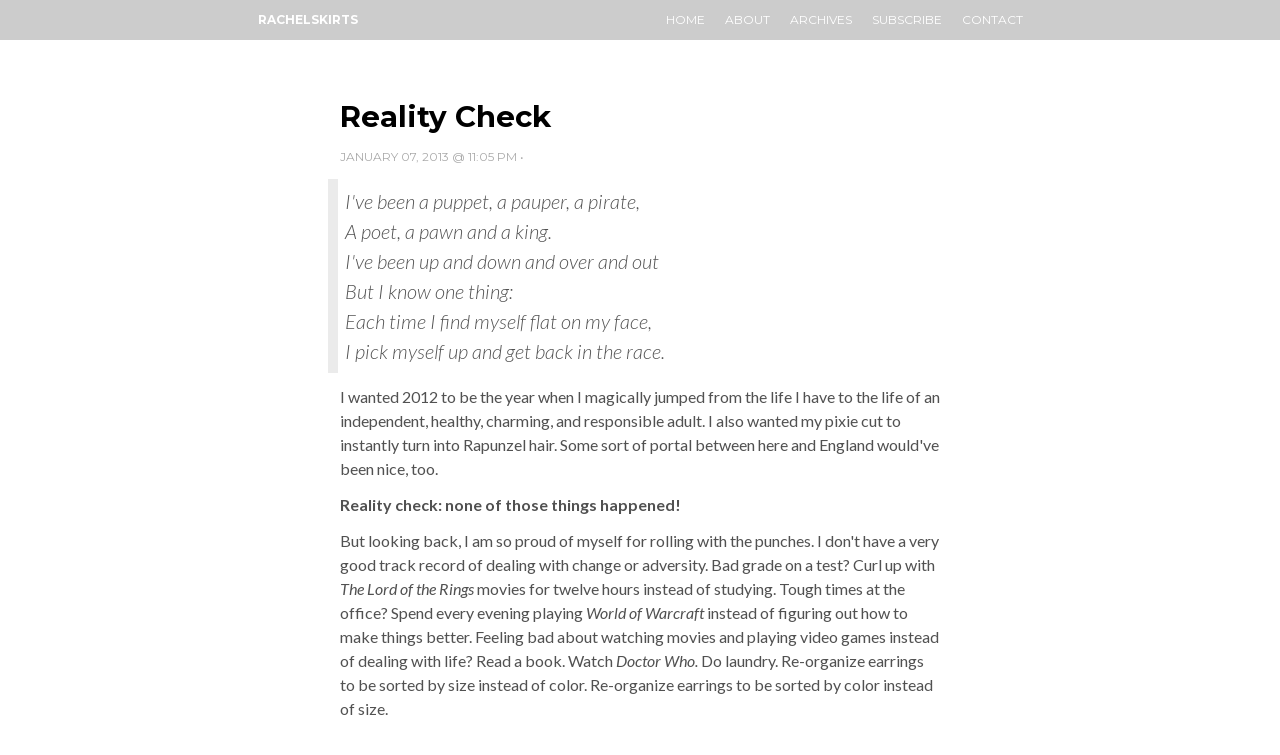

--- FILE ---
content_type: text/html; charset=utf-8
request_url: https://www.rachelskirts.com/reality-check/
body_size: 6761
content:
<!DOCTYPE html>
<html lang="en">
<head>

    <meta http-equiv="Content-Type" content="text/html; charset=UTF-8" />
    <meta http-equiv="X-UA-Compatible" content="IE=edge" />
    <meta name="generator" content="Ghost 4.33.1" />
    <meta name="viewport" content="width=device-width, initial-scale=1, minimum-scale=1, maximum-scale=1"/>
    <link rel="stylesheet" type="text/css" href="/assets/css/styles.css?v=d8aa61fc0b" />
    <link rel="start" href="//www.rachelskirts.com/" title="Home" />

    <link href="//assets.rachelskirts.com/apple-touch-icon.png" rel="apple-touch-icon" />
    <link href="//assets.rachelskirts.com/apple-touch-icon-76x76.png" rel="apple-touch-icon" sizes="76x76" />
    <link href="//assets.rachelskirts.com/apple-touch-icon-76x76.png" rel="apple-touch-icon" sizes="120x120" />
    <link href="//assets.rachelskirts.com/apple-touch-icon-152x152.png" rel="apple-touch-icon" sizes="152x152" />
    <link href="//assets.rachelskirts.com/apple-touch-icon-180x180.png" rel="apple-touch-icon" sizes="180x180" />
    <link href="//assets.rachelskirts.com/icon-hires.png" rel="icon" sizes="192x192" />
    <link href="//assets.rachelskirts.com/icon-normal.png" rel="icon" sizes="128x128" />
    <link href="//assets.rachelskirts.com/favicon.ico" rel="icon" type="image/x-icon" />

    <!-- <script async src="//www.rachelskirts.com/mt.js"></script> -->
    <script src="//assets.rachelskirts.com/js/responsive-nav.js"></script>

    <link href="//fonts.googleapis.com/css?family=Montserrat:400,700" rel="stylesheet" type="text/css" />
    <link href="//fonts.googleapis.com/css2?family=Lato:ital,wght@0,300;0,400;0,700;1,300;1,400;1,700&display=swap" rel="stylesheet" type="text/css">
    <link href="//fonts.googleapis.com/css?family=Source+Sans+Pro:400,400italic,700,700italic,300italic" rel="stylesheet" type="text/css">
    <link href="//fonts.googleapis.com/css?family=PT+Mono" rel="stylesheet" type="text/css">

    <script async src="//use.typekit.com/mrk2ejn.js"></script>
    <script type="text/javascript">try{Typekit.load();}catch(e){}</script>
    <script type="text/javascript">
      function unhide(divID) {
      var item = document.getElementById(divID);
      if (item) {
        item.className=(item.className=='hidden')?'unhidden':'hidden';
        }
      }
    </script>

    <title>Reality Check</title>
    <meta name="HandheldFriendly" content="True" />
    <meta name="viewport" content="width=device-width, initial-scale=1.0" />

    <meta name="description" content="I wanted 2012 to be the year when I magically jumped from the life I have to the life of an independent, healthy, charming, and responsible adult. I also wanted my pixie cut to instantly turn into Rapunzel hair. Some sort of portal between here and England would&#x27;ve been nice, too . . .">
    <link rel="icon" href="https://www.rachelskirts.com/content/images/size/w256h256/format/jpeg/2024/12/rachelskirts.jpg" type="image/jpeg">
    <link rel="canonical" href="https://www.rachelskirts.com/reality-check/">
    <meta name="referrer" content="no-referrer-when-downgrade">
    
    <meta property="og:site_name" content="Rachelskirts">
    <meta property="og:type" content="article">
    <meta property="og:title" content="Reality Check">
    <meta property="og:description" content="I wanted 2012 to be the year when I magically jumped from the life I have to the life of an independent, healthy, charming, and responsible adult. I also wanted my pixie cut to instantly turn into Rapunzel hair. Some sort of portal between here and England would&#x27;ve been nice, too . . .">
    <meta property="og:url" content="https://www.rachelskirts.com/reality-check/">
    <meta property="og:image" content="https://ghost.rachelskirts.com/content/images/2018/10/IMG_4128.JPG">
    <meta property="article:published_time" content="2013-01-08T04:05:00.000Z">
    <meta property="article:modified_time" content="2019-01-30T00:54:35.000Z">
    <meta property="article:publisher" content="https://www.facebook.com/rachelskirts">
    <meta name="twitter:card" content="summary_large_image">
    <meta name="twitter:title" content="Reality Check">
    <meta name="twitter:description" content="I wanted 2012 to be the year when I magically jumped from the life I have to the life of an independent, healthy, charming, and responsible adult. I also wanted my pixie cut to instantly turn into Rapunzel hair. Some sort of portal between here and England would&#x27;ve been nice, too . . .">
    <meta name="twitter:url" content="https://www.rachelskirts.com/reality-check/">
    <meta name="twitter:image" content="https://ghost.rachelskirts.com/content/images/2018/10/IMG_4128.JPG">
    <meta name="twitter:label1" content="Written by">
    <meta name="twitter:data1" content="Rachelskirts">
    <meta name="twitter:site" content="@rachelskirts">
    <meta name="twitter:creator" content="@rachelskirts">
    <meta property="og:image:width" content="1200">
    <meta property="og:image:height" content="1200">
    
    <script type="application/ld+json">
{
    "@context": "https://schema.org",
    "@type": "Article",
    "publisher": {
        "@type": "Organization",
        "name": "Rachelskirts",
        "url": "https://www.rachelskirts.com/",
        "logo": {
            "@type": "ImageObject",
            "url": "https://www.rachelskirts.com/content/images/size/w256h256/format/jpeg/2024/12/rachelskirts.jpg",
            "width": 60,
            "height": 60
        }
    },
    "author": {
        "@type": "Person",
        "name": "Rachelskirts",
        "image": {
            "@type": "ImageObject",
            "url": "https://www.rachelskirts.com/content/images/2024/01/AfterlightImage-13.jpeg",
            "width": 1200,
            "height": 1200
        },
        "url": "https://www.rachelskirts.com/author/rachelskirts/",
        "sameAs": [
            "https://x.com/rachelskirts"
        ]
    },
    "headline": "Reality Check",
    "url": "https://www.rachelskirts.com/reality-check/",
    "datePublished": "2013-01-08T04:05:00.000Z",
    "dateModified": "2019-01-30T00:54:35.000Z",
    "description": "I wanted 2012 to be the year when I magically jumped from the life I have to the life of an independent, healthy, charming, and responsible adult. I also wanted my pixie cut to instantly turn into Rapunzel hair. Some sort of portal between here and England would&#x27;ve been nice, too . . .",
    "mainEntityOfPage": "https://www.rachelskirts.com/reality-check/"
}
    </script>

    <meta name="generator" content="Ghost 6.0">
    <link rel="alternate" type="application/rss+xml" title="Rachelskirts" href="https://www.rachelskirts.com/rss/">
    <script defer src="https://cdn.jsdelivr.net/ghost/portal@~2.51/umd/portal.min.js" data-i18n="true" data-ghost="https://www.rachelskirts.com/" data-key="5740f243020713372363965dcb" data-api="https://www.rachelskirts.com/ghost/api/content/" data-locale="en" crossorigin="anonymous"></script><style id="gh-members-styles">.gh-post-upgrade-cta-content,
.gh-post-upgrade-cta {
    display: flex;
    flex-direction: column;
    align-items: center;
    font-family: -apple-system, BlinkMacSystemFont, 'Segoe UI', Roboto, Oxygen, Ubuntu, Cantarell, 'Open Sans', 'Helvetica Neue', sans-serif;
    text-align: center;
    width: 100%;
    color: #ffffff;
    font-size: 16px;
}

.gh-post-upgrade-cta-content {
    border-radius: 8px;
    padding: 40px 4vw;
}

.gh-post-upgrade-cta h2 {
    color: #ffffff;
    font-size: 28px;
    letter-spacing: -0.2px;
    margin: 0;
    padding: 0;
}

.gh-post-upgrade-cta p {
    margin: 20px 0 0;
    padding: 0;
}

.gh-post-upgrade-cta small {
    font-size: 16px;
    letter-spacing: -0.2px;
}

.gh-post-upgrade-cta a {
    color: #ffffff;
    cursor: pointer;
    font-weight: 500;
    box-shadow: none;
    text-decoration: underline;
}

.gh-post-upgrade-cta a:hover {
    color: #ffffff;
    opacity: 0.8;
    box-shadow: none;
    text-decoration: underline;
}

.gh-post-upgrade-cta a.gh-btn {
    display: block;
    background: #ffffff;
    text-decoration: none;
    margin: 28px 0 0;
    padding: 8px 18px;
    border-radius: 4px;
    font-size: 16px;
    font-weight: 600;
}

.gh-post-upgrade-cta a.gh-btn:hover {
    opacity: 0.92;
}</style><script async src="https://js.stripe.com/v3/"></script>
    <script defer src="https://cdn.jsdelivr.net/ghost/sodo-search@~1.8/umd/sodo-search.min.js" data-key="5740f243020713372363965dcb" data-styles="https://cdn.jsdelivr.net/ghost/sodo-search@~1.8/umd/main.css" data-sodo-search="https://www.rachelskirts.com/" data-locale="en" crossorigin="anonymous"></script>
    
    <link href="https://www.rachelskirts.com/webmentions/receive/" rel="webmention">
    <script defer src="/public/cards.min.js?v=d8aa61fc0b"></script>
    <link rel="stylesheet" type="text/css" href="/public/cards.min.css?v=d8aa61fc0b">
    <script defer src="/public/comment-counts.min.js?v=d8aa61fc0b" data-ghost-comments-counts-api="https://www.rachelskirts.com/members/api/comments/counts/"></script>
    <script defer src="/public/member-attribution.min.js?v=d8aa61fc0b"></script><style>:root {--ghost-accent-color: #de435f;}</style>
    <!-- Global site tag (gtag.js) - Google Analytics -->
<script async src="https://www.googletagmanager.com/gtag/js?id=UA-2046849-1"></script>
<script>
  window.dataLayer = window.dataLayer || [];
  function gtag(){dataLayer.push(arguments);}
  gtag('js', new Date());

  gtag('config', 'UA-2046849-1');
</script>

	<!-- Start cookieyes banner -->
	<script id="cookieyes" type="text/javascript" src="https://cdn-cookieyes.com/client_data/6cf12d351604090324899d4f/script.js"></script>
	<!-- End cookieyes banner -->

</head>
<body class="post-template">

<script type="text/javascript">

// GOOGLE ANALYTICS HERE

</script>

<!--HEADER-->
<div id="top" role="banner">
<div id="top-content">


<header id="header-menu">
<h1><a href="//www.rachelskirts.com/" class="logo" data-scroll>Rachelskirts</a></h1>

<nav class="nav-collapse">
<ul>
<li class="navlink" id="home">
<a href="//www.rachelskirts.com/">Home</a>
</li>

<li class="navlink" id="about">
<a href="//www.rachelskirts.com/about/">About</a>
</li>

<li class="navlink" id="archives">
<a href="//www.rachelskirts.com/archives/">Archives</a>
</li>

<li class="navlink" id="subscribe">
<a href="//www.rachelskirts.com/subscribe/">Subscribe</a>
</li>

<li class="navlink" id="contact">
<a href="//www.rachelskirts.com/contact/">Contact</a>
</li>
</ul>
</nav>

</header>

</div>
</div>

    <div class="site-wrapper">

        



<main id="main" role="main">
    <div id="main-content">
      <section id="" class="entry">

        <header>
        <h1><a href="/reality-check/">Reality Check</a></h1>
        </header>

        <span class="subtitle">
          <time datetime="2013-01-07T11:05Tpm">January 07, 2013 @ 11:05 pm</time>
          
          • <script
    data-ghost-comment-count="5c50f566fb8fe31cfa21e445"
    data-ghost-comment-count-empty=""
    data-ghost-comment-count-singular="comment"
    data-ghost-comment-count-plural="comments"
    data-ghost-comment-count-tag="span"
    data-ghost-comment-count-class-name=""
    data-ghost-comment-count-autowrap="true"
>
</script>
        </span>

        <article class="asset-content entry-content post no-image no-image">

            <div class="asset-body">
                    <blockquote><em>I've been a puppet, a pauper, a pirate,</em><br><em>A poet, a pawn and a king.</em><br><em>I've been up and down and over and out</em><br><em>But I know one thing:</em><br><em>Each time I find myself flat on my face,</em><br><em>I pick myself up and get back in the race.</em></blockquote><p>I wanted 2012 to be the year when I magically jumped from the life I have to the life of an independent, healthy, charming, and responsible adult. I also wanted my pixie cut to instantly turn into Rapunzel hair. Some sort of portal between here and England would've been nice, too.</p><p><strong><strong>Reality check: none of those things happened!</strong></strong></p><p>But looking back, I am so proud of myself for rolling with the punches. I don't have a very good track record of dealing with change or adversity. Bad grade on a test? Curl up with <em><em>The Lord of the Rings</em></em> movies for twelve hours instead of studying. Tough times at the office? Spend every evening playing <em><em>World of Warcraft</em></em> instead of figuring out how to make things better. Feeling bad about watching movies and playing video games instead of dealing with life? Read a book. Watch <em><em>Doctor Who.</em></em> Do laundry. Re-organize earrings to be sorted by size instead of color. Re-organize earrings to be sorted by color instead of size.</p><p>Et cetera, et cetera, et cetera.</p><p>Basically, my coping mechanism is to ignore problems and hope they go away.</p><p>It works out super well .01% of the time, and admitting that has been the first step in stopping the madness. The next part seems to be surrounding myself with people and things that inspire me to keep my chin up, to get back on my feet, and so on. It's the whole "you are what you eat" philosophy except that I don't typically eat books, tweets, or friends. Still, I'm making changes for the better in all those areas, and I'm really excited about it.</p><p>Since one of the areas I'm focusing on first is my financial situation, I've started blogging for <a href="http://www.dimespring.com/?ref=rachelskirts.com">Dimespring</a>. I'm part of a group of 30 people from all stages of life sharing tales or thoughts related to personal finance. Being part of that community has been an ongoing source of encouragement for me, and I invite you to check out <a href="http://www.dimespring.com/users/rskirtsds30?ref=rachelskirts.com">what I've written</a> (duh) but also <a href="http://www.dimespring.com/topics/dimespring-30?ref=rachelskirts.com">what the other peeps are writing</a>.</p><p>I'm also taking care of what I ingest via social media, unfollowing people left and right if they don't consistently bring me joy, inspiration, and/or really good belly laughs. Some very good friends haven't made the cut, but I hope they'll forgive me and let me keep in touch some other way. (Let's meet up for doughnuts! Cupcakes? Listen, if you don't want to share sugary delights with me, maybe we shouldn't be friends anyway.)</p><p>Surrounding myself with the good and keeping out the bad also applies to what I read (books, magazines, blog posts), what I listen to (podcasts, music), and kittens (cannot live without one). It feels good to fuel myself with awesomeness on a regular basis. I could probably bring about world peace or something if I put my mind to it.</p><p>So if 2012 was the year of learning not to back down or hide, 2013 is the year of putting up that shield and plowing forward through whatever crazy stuff lies ahead. And gosh dang it, I can't wait.</p><p>And maybe it is also the year my hair grows out twenty inches overnight. A GIRL CAN DREAM.</p>
            </div>

        </article>

        <nav class="entry-footer">
                <a class="older-posts" href="/no-youre-emotional/"><div id="leftarrow"></div></a>
            <div id="arrowspacer"></div>
                <a class="newer-posts" href="/the-salmon-of-doubt/"><div id="rightarrow"></div></a>
        </nav>
      </section>

      <section id="comments">

      <div id="ghost-comments">
        
        <script defer src="https://cdn.jsdelivr.net/ghost/comments-ui@~1.2/umd/comments-ui.min.js" data-locale="en" data-ghost-comments="https://www.rachelskirts.com/" data-api="https://www.rachelskirts.com/ghost/api/content/" data-admin="https://www.rachelskirts.com/ghost/" data-key="5740f243020713372363965dcb" data-title="" data-count="false" data-post-id="5c50f566fb8fe31cfa21e445" data-color-scheme="auto" data-avatar-saturation="80" data-accent-color="#de435f" data-comments-enabled="all" data-publication="Rachelskirts" crossorigin="anonymous"></script>
    
      </div>

      <!-- DISCOURSE COMMENTS

      <div id='discourse-comments'></div>

      <script type="text/javascript">
        DiscourseEmbed = { discourseUrl: '//comments.rachelskirts.com/',
                           discourseEmbedUrl: 'https://www.rachelskirts.com/reality-check/' };

        (function() {
          var d = document.createElement('script'); d.type = 'text/javascript'; d.async = true;
          d.src = DiscourseEmbed.discourseUrl + 'javascripts/embed.js';
          (document.getElementsByTagName('head')[0] || document.getElementsByTagName('body')[0]).appendChild(d);
        })();
      </script>

      -->

      </section>

    </div>
</main>









        <!--FOOTER CONTENT-->
        <footer id="footer" role="contentinfo">
        <div id="footer-content">
            <div class="bigbox bb-tablet bb-mobile">
              <img src="//assets.rachelskirts.com/rachelskirts.jpeg" alt="" />
              <div class="clear"></div>
            </div>

            <div class="bigbox bb-tablet bb-mobile">
              I have mad skills in penmanship, playing piano, knowing exactly when to use a semicolon, organizing bookshelves, and befriending unfriendly cats.
              <div class="clear"></div>
              <p><a href="//www.rachelskirts.com/about/" class="button footerbutton">About Rachelskirts</a></p>
              <div class="clear"></div>

              <div id="footersocial">
                  <a class="sociallink" href="https://www.twitter.com/rachelskirts" target="_blank" aria-label="Twitter">
                  <svg class="socialsvg" aria-hidden="true" width="24" height="24" viewport="0 0 24 24">
                  <use href="//assets.rachelskirts.com/svg/socialicons.svg#twitter" />
                  </svg>
                  </a>

                  <a class="sociallink" href="https://www.instagram.com/rachelskirts" target="_blank" aria-label="Instagram">
                  <svg class="socialsvg" aria-hidden="true" width="24" height="24" viewport="0 0 24 24">
                  <use href="//assets.rachelskirts.com/svg/socialicons.svg#instagram"></use>
                  </svg>
                  </a>

                  <a class="sociallink" href="https://www.snapchat.com/add/rachelskirts" target="_blank" aria-label="Snapchat">
                  <svg class="socialsvg" aria-hidden="true" width="24" height="24" viewport="0 0 24 24">
                  <use href="//assets.rachelskirts.com/svg/socialicons.svg#snapchat"></use>
                  </svg>
                  </a>

                  <a class="sociallink" href="http://rachelskirts.tumblr.com" target="_blank" aria-label="Tumblr">
                  <svg class="socialsvg" aria-hidden="true" width="24" height="24" viewport="0 0 24 24">
                  <use href="//assets.rachelskirts.com/svg/socialicons.svg#tumblr"></use>
                  </svg>
                  </a>

                  <a class="sociallink" href="http://www.goodreads.com/rachelskirts" target="_blank" aria-label="Goodreads">
                  <svg class="socialsvg" aria-hidden="true" width="24" height="24" viewport="0 0 24 24">
                  <use href="//assets.rachelskirts.com/svg/socialicons.svg#goodreads"></use>
                  </svg>
                  </a>

                  <a class="sociallink" href="https://www.facebook.com/rachelskirts" aria-label="Facebook">
                  <svg class="socialsvg" aria-hidden="true" width="24" height="24" viewport="0 0 24 24">
                  <use href="//assets.rachelskirts.com/svg/socialicons.svg#facebook"></use>
                  </svg>
                  </a>

                  <a class="sociallink" href="https://www.youtube.com/rachelskirts" aria-label="YouTube">
                  <svg class="socialsvg" aria-hidden="true" width="24" height="24" viewport="0 0 24 24">
                  <use href="//assets.rachelskirts.com/svg/socialicons.svg#youtube"></use>
                  </svg>
                  </a>

                  <a class="sociallink" href="https://www.flickr.com/rachelskirts" aria-label="Flickr">
                  <svg class="socialsvg" aria-hidden="true" width="24" height="24" viewport="0 0 24 24">
                  <use href="//assets.rachelskirts.com/svg/socialicons.svg#flickr"></use>
                  </svg>
                  </a>

                  <a class="sociallink" href="https://foursquare.com/rachelskirts" aria-label="Foursquare">
                  <svg class="socialsvg" aria-hidden="true" width="24" height="24" viewport="0 0 24 24">
                  <use href="//assets.rachelskirts.com/svg/socialicons.svg#foursquare"></use>
                  </svg>
                  </a>

                  <a class="sociallink" href="mailto:skirts@rachelskirts.com" aria-label="Email">
                  <svg class="socialsvg" aria-hidden="true" width="24" height="24" viewport="0 0 24 24">
                  <use href="//assets.rachelskirts.com/svg/socialicons.svg#email"></use>
                  </svg>
                  </a>
              </div>

            </div>

            <div class="bigbox bb-tablet bb-mobile">
              <p class="footermenu"><a href="//www.rachelskirts.com" class="footernav">Home</a></p>
              <p class="footermenu"><a href="//www.rachelskirts.com/about/" class="footernav">About</a></p>
              <p class="footermenu"><a href="//www.rachelskirts.com/archives/" class="footernav">Archives</a></p>
              <p class="footermenu"><a href="//www.rachelskirts.com/subscribe/" class="footernav">Subscribe</a></p>
              <p class="footermenu"><a href="//www.rachelskirts.com/contact/" class="footernav">Contact</a></p>
              <p class="footermenu"><a href="//www.rachelskirts.com/elsewhere/" class="footerlink">Elsewhere</a> |
              <a href="//www.rachelskirts.com/donate/" class="footerlink">Donate</a></p>
              <div class="clear"></div>
            </div>
        </div>
        </footer>

    </div>

    <!--SCRIPTS-->
    <script>
        var nav = responsiveNav(".nav-collapse");
    </script>

    <script>
        var images = document.querySelectorAll('.kg-gallery-image img');
        images.forEach(function (image) {
            var container = image.closest('.kg-gallery-image');
            var width = image.attributes.width.value;
            var height = image.attributes.height.value;
            var ratio = width / height;
            container.style.flex = ratio + ' 1 0%';
        })
    </script>


    <script
        src="https://code.jquery.com/jquery-3.2.1.min.js"
        integrity="sha256-hwg4gsxgFZhOsEEamdOYGBf13FyQuiTwlAQgxVSNgt4="
        crossorigin="anonymous">
    </script>
    <script type="text/javascript" src="built/jquery.fitvids.js></script>

    <script>

// NOTE: Scroll performance is poor in Safari
// - this appears to be due to the events firing much more slowly in Safari.
//   Dropping the scroll event and using only a raf loop results in smoother
//   scrolling but continuous processing even when not scrolling
$(document).ready(function () {
    // Start fitVids
    var $postContent = $(".post-full-content");
    $postContent.fitVids();
    // End fitVids

    var progressBar = document.querySelector('#reading-progress');
    var header = document.querySelector('.floating-header');
    var title = document.querySelector('.post-full-title');

    var lastScrollY = window.scrollY;
    var lastWindowHeight = window.innerHeight;
    var lastDocumentHeight = $(document).height();
    var ticking = false;

    function onScroll() {
        lastScrollY = window.scrollY;
        requestTick();
    }

    function onResize() {
        lastWindowHeight = window.innerHeight;
        lastDocumentHeight = $(document).height();
        requestTick();
    }

    function requestTick() {
        if (!ticking) {
            requestAnimationFrame(update);
        }
        ticking = true;
    }

    function update() {
        var trigger = title.getBoundingClientRect().top + window.scrollY;
        var triggerOffset = title.offsetHeight + 35;
        var progressMax = lastDocumentHeight - lastWindowHeight;

        // show/hide floating header
        if (lastScrollY >= trigger + triggerOffset) {
            header.classList.add('floating-active');
        } else {
            header.classList.remove('floating-active');
        }

        progressBar.setAttribute('max', progressMax);
        progressBar.setAttribute('value', lastScrollY);

        ticking = false;
    }

    window.addEventListener('scroll', onScroll, {passive: true});
    window.addEventListener('resize', onResize, false);

    update();

});
</script>


    <script type='text/javascript'>
  $( document ).ready(function() {
  	$(".post-content a").attr("target","_blank");
  });
</script>

</body>
</html>


--- FILE ---
content_type: text/css; charset=UTF-8
request_url: https://www.rachelskirts.com/assets/css/styles.css?v=d8aa61fc0b
body_size: 4689
content:
html, body {
text-align:left;
padding:0px;
margin:0px;
background:#fff;
font-family:'Lato', sans-serif;}

@-webkit-viewport {width:device-width;}
@-moz-viewport {width:device-width;}
@-ms-viewport {width:device-width;}
@-o-viewport {width:device-width;}
@viewport {width:device-width;}

a {
text-decoration:underline;}

a:hover {
text-decoration:none;}

a img {
border:0;}

figure,
form {
margin:0;
padding:0;
line-height:1;}

figcaption {
padding:10px 20px;
margin:0 auto 12px auto;
background:#eee;
color:#515151;
line-height:1.5;
font-size:10pt;
font-family:'Lato', sans-serif;
font-weight:400;
text-align:center;}

figcaption a {
color:#515151;
text-decoration:none;
border-bottom:2px #515151 solid;}

h1, h2, h3, h4, h5, h6 {
font-family:'Montserrat',sans-serif;}

h1 {
padding:0;
margin:0;
font-size:22pt;
font-weight:700;}

h2 {
padding:15px 0 0 0;
margin:0;
font-size:15pt;
font-weight:700;}

h3 {
padding:15px 0 0 0;
margin:0;
font-size:12pt;
font-weight:400;
text-transform:uppercase;}

h4 {
padding:15px 0 0 0;
margin:0;
font-weight:bold;
font-size:14pt;}

h5 {
padding:15px 0 0 0;
margin:0;
font-weight:bold;
font-size:11pt;}

h6 {
padding:15px 0 0 0;
margin:0;
font-weight:normal;
font-size:9pt;}

.hidden {
display:none;}

hr {
color:#ccc;
border:1px solid #ccc;
max-width:600px;
width:90%;
margin:24px auto;}

img {
padding:0px;
border:0px;
margin:0px;}

input,
textarea {
background:#fff;
border:1px solid #ccc;
-webkit-border-radius:3px;
-moz-border-radius:3px;
border-radius:3px;
padding:8px 0;}

button,
input,
textarea {
-webkit-appearance:none;
-moz-appearance:none;
appearance:none;
}

input:focus {
border-color:#de435f;}

label {
padding:5px;
margin:0 5px 0 0;
line-height:1.5;}

ul, ol {
color:#777;}

.unhidden {
display:block;}

.smallcaps {
font-variant:small-caps;}

/* LAYOUT SPECIFICS */

#top {
background-color:#ccc;}

#top-content {
margin:0 auto 7px auto;
max-width:785px;}

.nav-collapse ul {
margin:0;
padding:0;
width:100%;
display:block;
list-style:none;}

.nav-collapse li {
width:100%;
display:block;
font-size:12px;
font-family:'Montserrat',sans-serif;
font-weight:400;
text-transform:uppercase;}

.js .nav-collapse {
clip:rect(0 0 0 0);
max-height:0;
position:absolute;
display:block;
overflow:hidden;
zoom:1;}

.nav-collapse.opened {
max-height:9999px;}

.disable-pointer-events {
pointer-events: none !important;}

.nav-toggle {
-webkit-tap-highlight-color: rgba(0,0,0,0);
-webkit-touch-callout: none;
-webkit-user-select: none;
-moz-user-select: none;
-ms-user-select: none;
-o-user-select: none;
user-select: none;}

#header-menu {
background:#ccc;
width:100%;
height:40px;}

.logo {
-webkit-tap-highlight-color: rgba(0,0,0,0);
text-decoration:none;
padding:0 10px;
float:left;
color:#fff;
line-height:40px;
font-size:12px;
font-family:'Montserrat',sans-serif;
font-weight:700;
text-transform:uppercase;}

.nav-collapse,
.nav-collapse * {
-webkit-box-sizing:border-box;
-moz-box-sizing:border-box;
box-sizing:border-box;}

.nav-collapse,
.nav-collapse ul {
list-style:none;
width:100%;
float:left;}

.nav-collapse li {
float:left;
width:100%;}

.nav-collapse a {
-webkit-tap-highlight-color:rgba(0,0,0,0);
border-top:1px solid white;
text-decoration:none;
padding:0.7em 1em;
color:#fff;
width:100%;
float:left;}

@font-face {
font-family: "responsivenav";
src:url("//assets.rachelskirts.com/icons/responsivenav.eot");
src:url("//assets.rachelskirts.com/icons/responsivenav.eot?#iefix") format("embedded-opentype"),
  url("//assets.rachelskirts.com/icons/responsivenav.ttf") format("truetype"),
  url("//assets.rachelskirts.com/icons/responsivenav.woff") format("woff"),
  url("//assets.rachelskirts.com/icons/responsivenav.svg#responsivenav") format("svg");
font-weight:normal;
font-style:normal;}

.nav-toggle {
-webkit-font-smoothing: antialiased;
-moz-osx-font-smoothing: grayscale;
text-decoration:none;
text-indent:-300px;
position:relative;
overflow:hidden;
width:45px;
height:40px;
float:right;}

.nav-toggle:before {
color:#fff; /* Edit this to change the icon color */
font:normal 20px/40px "responsivenav"; /* Edit font-size (20px) to change the icon size */
text-transform:none;
text-align:center;
position:absolute;
content:"\2261"; /* Hamburger icon */
text-indent:0;
speak:none;
width:100%;
left:0;
top:0;}

.nav-toggle.active:before {
font-size: 20px;
content: "\78"; /* Close icon */}

h3.pockets {
color:#ccc;}

#main {
clear:both;
background:#fff;}

#main-content {
max-width:785px;
text-align:left;
padding:0;
margin:0 auto;
font-size:11pt;}

#main-content h1 a,
#main-content h2 a,
#main-content h3 a {
text-decoration:none;
color:#000;}

#main-content h1 a:hover,
#main-content h2 a:hover,
#main-content h3 a:hover,
h3.pockets a:hover {
border-bottom:2px #ebebeb solid;}

#main-content h3.pockets a {
color:#de345f;
text-decoration:none;}

#main-content p,
#main-content ol,
#main-content ul,
#main-content dl {
color:#515151;
line-height:1.5;
font-size:12pt;
font-family:'Lato', sans-serif;
font-weight:400;}

#main-content p a,
#main-content ol a,
#main-content ul a,
#main-content dl a,
#main-content blockquote a,
#main-content code a {
color:#de435f;
text-decoration:none;
border-bottom:2px solid #de435f;}

#main-content p b,
#main-content p strong {
font-family:'Lato', sans-serif;
font-weight:700;}

#main-content p i {
font-family:'Lato', sans-serif;
font-style:italic;
font-weight:400;}

#main-content .footnote {
font-size:7pt;}

#main-content blockquote {
border-left:10px solid #ebebeb;
padding:7px;}

#main-content blockquote,
#main-content blockquote p {
color:#515151;
font-size:15pt;
font-family:'Lato', sans-serif;
font-style:italic;
font-weight:300;}

#main-content blockquote p {
display:inline;
margin:0;}

#main-content blockquote i {
font-family:'Lato', sans-serif;
font-style:normal;
font-weight:400;}

#main-content blockquote b {
font-family:'Lato', sans-serif;
font-style:italic;
font-weight:700;}

#main-content blockquote i b {
font-family:'Lato', sans-serif;
font-style:normal;
font-weight:700;}

#main-content blockquote .quote-content {
}

#main-content blockquote .quote-source {
}

#main-content code {
font-family:'PT Mono';
color:#de435f;}

.entry,
.page {
padding:40px 0;}

.entry h1,
.entry h2,
.entry h3,
.entry h4,
.entry h5,
.entry h6,
.page h1,
.page h2,
.page h3,
.page h4,
.page h5,
.page h6,
#comments h1 {
max-width:600px;
margin:12px auto;}

.entry-content p,
.page p,
.entry-content blockquote,
.page blockquote,
.entry-content pre,
.page pre,
.entry-content code,
.page code,
.entry-content dl,
.page dl,
.entry-content ol,
.page ol,
.entry-content ul,
.page ul,
.kg-callout-card {
max-width:600px;
margin:12px auto;}

.entry-content dl,
.page dl,
.entry-content ol,
.page ol,
.entry-content ul,
.page ul {
line-height:1.5;}

.entry-content li,
.page li {
margin:0 5%;}

.entry-content dt,
.page dt {
padding:15px 0 0 0;
font-family:'Montserrat',sans-serif;
font-size:12pt;
font-weight:400;
text-transform:uppercase;
color:#aaa;
border-bottom:7px solid #ccc;}

.entry-content dd,
.page dd {
padding:12px 24px;
margin:0 0 12px 0;
background:#eee;}

.archive-content a {
color:#329896;}

.entry-content p a,
.entry-content blockquote a {
color:#329896;}

.entry-content p a:hover,
.entry-content blockquote a:hover,
.archive-content a:hover {
color:#000;}

li a {
color:#329896;}

.entrypic,
.pagepic,
img.kg-image {
margin:12px auto;}

.kg-gallery-container {
width:100vw;
max-width:785px;
display: -ms-flexbox;
display: flex;
-ms-flex-direction: column;
flex-direction: column;
-ms-flex-pack: center;}

.kg-gallery-row {
display: -ms-flexbox;
display: flex;
-ms-flex-direction: row;
flex-direction: row;
-ms-flex-pack: space-between;
justify-content: space-between;}

.kg-gallery-image img {
display: block;
width: 98%;
height: 98%;}

.PDS_Poll {
display: flex;
justify-content: center;}

.vimeo-7549 {
position: relative;
padding-bottom: 75.49%;
padding-top: 25px;
height: 0;}

.vimeo-5625,
.youtube-5625 {
position:relative;
padding-bottom: 56.25%;
padding-top: 25px;
height: 0;}

.youtube-63 {
position: relative;
padding-bottom: 63%;
padding-top: 25px;
height: 0;}

.vimeo-5625 iframe,
.vimeo-7549 iframe,
.youtube-5625 iframe,
.youtube-63 iframe {
position: absolute;
top: 0;
left: 0;
width: 100%;
height: 100%;}

.azright {
float:right;
margin:0 0 12px 12px;}

.azleft {
float:left;
margin:0 12px 12px 0;}

.button {
max-width:600px;
margin:32px auto;}

.button1 {
padding:10px 20px;
text-transform:uppercase;
letter-spacing:1.5px;
color:#fff;
text-decoration:none;
background:#de435f;
border:#de435f;}

.button1:hover {
background:#f2788e;}

a.button1,
a:hover.button1,
#links-page p a.button2,
#links-page p a:hover.button2 {
width:100%;
height:100%;
color:#fff;
border-bottom:none;
text-decoration:none;}

.button2 {
padding:10px 20px;
font-family:'Montserrat',sans-serif;
text-transform:uppercase;
font-size:9pt;
font-weight:400;
letter-spacing:1.5px;
text-decoration:none;
background:#de345f;}

.footerbutton {
padding:10px 20px;
font-family:'Montserrat',sans-serif;
text-transform:uppercase;
font-size:9pt;
font-weight:400;
letter-spacing:1.5px;
text-decoration:none;
background:#fff;}

.footerbutton:hover,
.button2:hover {
background:#f2788e;}

a.footerbutton,
a:hover.footerbutton {
width:100%;
height:100%;
color:#de345f;
text-decoration:none;}

#footersocial {
color:#fff;
font-size:24px;
padding:10px 0 0 0;}

a.sociallink {
width:100%;
height:100%;}

.socialsvg {
float:left;
fill:currentColor;
width:1em;
height:1em;
overflow:hidden;}

.socialsvg,
.socialuse {
max-width:24px;
max-height:24px;
fill:#fff;
margin:0 8px 8px 0;}

.socialsvg:hover,
.socialuse:hover {
max-width:24px;
max-height:24px;
fill:#f2788e;}

.entry-footer,
.page-navigation {
margin:12px auto;
padding:40px 0 40px 0;
width:120px;
height:50px;}

#leftarrow {
float:left;
width:50px;
height:100%;
background:url('//assets.rachelskirts.com/arrows.png') 0 0;}

#arrowspacer {
float:left;
width:20px;
height:100%;}

#rightarrow {
float:left;
width:50px;
height:100%;
background:url('//assets.rachelskirts.com/arrows.png') -50px 0;}

.subtitle {
max-width:600px;}

.subtitle,
.byline {
display:block;
margin:6px auto;
font-family:'Montserrat',sans-serif;
line-height:1.8;
text-transform:uppercase;
font-size:12px;
color:#aaa;}

.subtitle a,
.byline a {
color:#777;
text-decoration:none;
border-bottom:2px #777 solid;}

.subtitle a:hover,
.byline a:hover {
color:#aaa;
text-decoration:none;
border-bottom:2px #aaa solid;}

#twitterlist a,
#twitterlist a:hover {
text-decoration:none;
border-bottom:0 !important;}

twitter-widget {
margin:0 auto;
padding:12px 0;}

#search {
width:100%;}

.widget-search {
max-width:600px;
width:90%;
margin:12px auto;}

#comments {
max-width:600px;
margin:12px auto;}

img.kg-image,
img.kg-card,
img.kg-image-card,
img.kg-width-wide,
img.entrypic,
img.pagepic {
width:100%;
height:auto;}

@media screen and (max-width: 400px) {
@-ms-viewport {
width: 320px;}
}

@media all {
.clear {
clear:both;
display:block;
overflow:hidden;
visibility:hidden;
width:0;
height:0;}

#footer:before,
.clearfix:before,
#footer:after,
.clearfix:after {
content:".";
display:block;
overflow:hidden;
visibility:hidden;
font-size:0;
line-height:0;
width:0;
height:0;}

#footer:after,
.clearfix:after {
clear:both;}

#footer,
.clearfix {
/* <IE7> */
*zoom: 1;
/* </IE7> */}

#footer {
width:100%;
border-top:40px solid #f2788e;
background:#de435f;}

#footer-content {
margin:0 auto;
width:100%;
max-width:785px;
font-family:'Lato', sans-serif;
font-weight:400;
color:#fff;
font-size:14pt;}

.bigbox,
.bb-tablet,
.bb-mobile {
-webkit-box-sizing:border-box;
-moz-box-sizing:border-box;
box-sizing:border-box;
/* <IE7> */
*padding-left:0;
*padding-right:0;
/* </IE7> */}

.bigbox > *,
.bb-tablet > *,
.bb-mobile > * {
/* <IE7> */
*margin-left:expression((!this.className.match(/grid-[1-9]/) && this.currentStyle.display === "block" && this.currentStyle.width === "auto") && "10px");
*margin-right:expression((!this.className.match(/grid-[1-9]/) && this.currentStyle.display === "block" && this.currentStyle.width === "auto") && "10px");
/* </IE7> */}

.bigbox img,
.bb-tablet img,
.bb-mobile img {
float:left;
padding:0 0 10px 0;
margin:0;
border:0;}

@media screen and (max-width: 767px) {
.navlink {
height:40px;}

.navlink a {
line-height:40px;
padding:0 20px;}

#home {
background:#f2788e;}

#home:hover {
background:#de435f;}

#about {
background:#f9bc1e;}

#about:hover {
background:#f2af00;}

#archives {
background:#f3df00;}

#archives:hover {
background:#eed400;}

#subscribe {
background:#cade37;}

#subscribe:hover {
background:#b9d00e;}

#contact {
background:#9fd6d2;}

#contact:hover {
background:#81beba;}

.entry h1,
.entry h2,
.entry h3,
.entry h4,
.entry h5,
.entry h6,
.page h1,
.page h2,
.page h3,
.page h4,
.page h5,
.page h6 {
max-width:600px;
width:90%;
margin:12px auto;}

.entry-content p,
.page p,
.entry-content blockquote,
.page blockquote,
.entry-content pre,
.page pre,
.entry-content code,
.page code,
.entry-content dl,
.page dl,
.entry-content ol,
.page ol,
.entry-content ul,
.page ul {
max-width:600px;
width:90%;
margin:12px auto;}

#comments {
max-width:600px;
width:90%;
margin:12px auto;}

.subtitle {
display:block;
max-width:600px;
width:90%;
margin:12px auto;}

.cc-reply-mobile {
margin:0;}

#wufoo-z10zolfm08680tn {
max-width: 600px;
width:90%;
margin: 12px auto;}

.bb-mobile:before,
.bb-mobile:after {
content:".";
display:block;
overflow:hidden;
visibility:hidden;
font-size: 0;
line-height:0;
width:0;
height:0;}

.bb-mobile:after {
clear:both;}

.bb-mobile {
/* <IE7> */
*zoom: 1;
/* </IE7> */}

.bb-mobile {
clear:both;
padding:15px 20%;
width:100%;}

.bb-mobile img {
width:100%;}
}

@media screen and (min-width: 768px) and (max-width: 1024px) {
#home:hover {
border-bottom:7px solid #de435f;
background:#f2788e;}

#about:hover {
border-bottom:7px solid #f2af00;
background:#f9bc1e;}

#archives:hover {
border-bottom:7px solid #eed400;
background:#f3df00;}

#subscribe:hover {
border-bottom:7px solid #b9d00e;
background:#cade37;}

#contact:hover {
border-bottom:7px solid #81beba;
background:#9fd6d2;}

.js .nav-collapse {
position: relative;}

.js .nav-collapse.closed {
max-height: none;}

.nav-toggle {
display: none;}

.nav-collapse {
float: right;
width: auto;}

.nav-collapse li {
width: auto;}

.nav-collapse ul ul a {
display: none;}

.nav-collapse a {
line-height:40px;
padding:0 10px;
text-align:center;
border-top:0;
float:left;
margin:0;}

.bb-tablet {
float:left;
padding:15px;
width:33.33333%;
/* <IE7> */
*width:expression(Math.floor(0.33333 * (this.parentNode.offsetWidth - parseFloat(this.parentNode.currentStyle.paddingLeft) - parseFloat(this.parentNode.currentStyle.paddingRight))) + "px");
/* </IE7> */}

.bb-tablet img {
width:100%;}
}

@media screen and (min-width: 1025px) {
#home:hover {
border-bottom:7px solid #de435f;
background:#f2788e;}

#about:hover {
border-bottom:7px solid #f2af00;
background:#f9bc1e;}

#archives:hover {
border-bottom:7px solid #eed400;
background:#f3df00;}

#subscribe:hover {
border-bottom:7px solid #b9d00e;
background:#cade37;}

#contact:hover {
border-bottom:7px solid #81beba;
background:#9fd6d2;}

.js .nav-collapse {
position:relative;}

.js .nav-collapse.closed {
max-height:none;}

.nav-toggle {
display:none;}

.nav-collapse {
float:right;
width:auto;}

.nav-collapse li {
width:auto;}

.nav-collapse ul ul a {
display:none;}

.nav-collapse a {
line-height:40px;
padding:0 10px;
text-align:center;
border-top:0;
float:left;
margin:0;}

.bigbox {
width:33.3333%;
padding:30px 15px;
float:left;
/* <IE7> */
*width: expression(Math.floor(0.33333 * (this.parentNode.offsetWidth - parseFloat(this.parentNode.currentStyle.paddingLeft) - parseFloat(this.parentNode.currentStyle.paddingRight))) + "px");
/* </IE7> */}

.bigbox img {
width:100%;}
}

p.footermenu {
text-align:right;
margin:0;
padding:0 0 10px 0;}

a.footernav,
a.footerlink {
color:#fff;
font-family:'Montserrat', sans-serif;
text-decoration:none;
text-transform:uppercase;}

a.footernav {
font-weight:400;
font-size:18pt;
letter-spacing:1px;}

a.footerlink {
font-weight:400;
font-size:10pt;}

a:hover.footernav,
a:hover.footerlink {
color:#f2788e;}

/* ENTRY SPECIFICS */

.date-header,
.entry-content {
position:static;
clear:both;}

.entry,
.trackbacks,
.comments,
.archive,
.page {
position:static;
overflow:hidden;
clear:both;
width:100%;}

.entry-content,
.trackbacks-info,
.trackback-content,
.comment-content,
.comments-open-content,
.comments-closed {
clear:both;}

.entry-excerpt,
.entry-body,
.entry-more-link,
.entry-more {
clear:both;}

.comment-footer a {
color:#864969;}

.comment-footer a:hover {
color:#000;}

.trackback-footer,
.comment-footer,
.comments-open-footer {
clear:both;
margin:5px 10px 20px 10px;}

.archive-content {
clear:both;
margin:0;}

.comments-open-header {
clear:both;}

#comment-post {
font-weight:bold;}

#comments-form,
#members-form,
.gh-signin {
font-family:'Montserrat',sans-serif;
text-transform:uppercase;
background:#eee;
font-size:12px;
padding:10px;}

#comments-open-data input,
#comments-open-data textarea,
#comments-open-text input,
#comments-open-text textarea,
#members-email input,
#members-email textarea,
.gh-input input,
.gh-input textarea {
margin:0 0 20px 0;}

#comment-preview,
#comment-submit,
#search-submit,
#members-submit,
.btn-search {
font-size:12px;
font-family:'Montserrat',sans-serif;
color:#fff;
text-transform:uppercase;
background:#de435f;
border:0 #de435f;
border-radius:0;
box-shadow:none;
padding:10px;}

#comment-bake-cookie {
vertical-align:middle;}

#members-email,
.gh-input {
width:100%;}

#search-submit,
#members-submit,
.btn-search {
display:block;
clear:both;
margin:20px 0 0 0;}

#subscribe-form,
#search-form {
max-width: 600px;
margin: 12px auto;
width: 90%;}

/* ENTRY SPECIFICS */

.entry-content,
.comment-content,
.comment-body,
.asset-body,
.archive-li,
.trackback-content {
margin:0;
line-height:1.5;}

.entry-tags {
margin:0 0 10px 10px;}

.entry-tags-header,
.entry-tags-list,
.entry-tag {
display:inline;}

.entry-tags-list {
list-style:none;
padding:0px;}

.comments-open-content a {
border-bottom:2px solid #777;
color:#777;
text-decoration:none;}

.comments-open-content a:hover {
border-bottom: 2px solid #aaa;
color:#aaa;
text-decoration:none;}

.comment-footer,
.trackback-footer {
margin:0 0 20px 0;
padding-top:3px;
color:#666;
font-size:10px;
text-align:left;}

.content-nav {
margin-top:0;}

.comment-footer {
border-bottom:1px solid #666;
padding-bottom:3px;}

#comments-open-footer {
padding:10px 0 5px 0;}

.comment-gravatar {
float:left;
width:70px;
margin:0 10px 0 0;}

.comment-gravatar img {
width:70px;
height:70px;}

.comment-container {
margin:0 0 0 70px;
padding:0 0 0 10px;}

.comment,
.comment-reply,
.entry-author-comment {
padding:0 0 20px 0;}

#comment-form-reply {
display:block;
clear:both;}

#comments-open-text {
display:block;
clear:both;}

#comment-text {
width:100%;
display:block;}

@media all {
.cc-reply,
.cc-reply-tablet,
.cc-reply-mobile {
clear:left;}
}

@media screen and (max-width: 767px) {
.cc-reply-mobile {
margin:0;}
}

@media screen and (min-width: 768px) and (max-width: 1024px) {
.cc-reply-tablet {
margin:0 0 0 5%;}
}

@media screen and (min-width: 1025px) {
.cc-reply {
margin:0 0 0 80px;}
}

#comment-form-name,
#comment-form-email,
#comment-form-url {
width:250px;
float:left;
padding:0 0 10px 0;}

#comment-author,
#comment-email,
#comment-url {
width:230px;}


/* PAGE SPECIFICS */

.archive-ul,
.archive-li {
padding:0;
list-style:none;}

.asset-body h3 {
line-height:1.25;}

/* MAILCHIMP SPECIFICS */

#mc_embed_signup {
max-width:600px;
margin:12px auto;
width:90%;}

.mcskirts {
display:block;
width:100%;}

/* WUFOO SPECIFICS */

.info h2 {
display:none;}

#wufoo-z10zolfm08680tn {
font-family: 'Lato', sans-serif;
max-width: 600px;
margin: 12px auto;}

/* COUNTDOWN SPECIFICS */

.is-countdown {
font-family:"ratio-1","ratio-2","trebuchet ms",arial,sans-serif;
border:0;}

.countdown-rtl {
direction: rtl;}

.countdown-holding span {
color: #888;}

.countdown-row {
clear: both;
width: 100%;
padding: 0px 2px;
text-align: center;}

.countdown-show1 .countdown-section {
width: 98%;}

.countdown-show2 .countdown-section {
width: 48%;}

.countdown-show3 .countdown-section {
width: 32.5%;}

.countdown-show4 .countdown-section {
width: 24.5%;}

.countdown-show5 .countdown-section {
width: 19.5%;}

.countdown-show6 .countdown-section {
width: 16.25%;}

.countdown-show7 .countdown-section {
width: 14%;}

.countdown-section {
display: block;
float: left;
font-size: 75%;
text-align: center;}

.countdown-amount {
font-size: 200%;}

.countdown-period {
display: block;}

.countdown-descr {
display: block;
width: 100%;}
